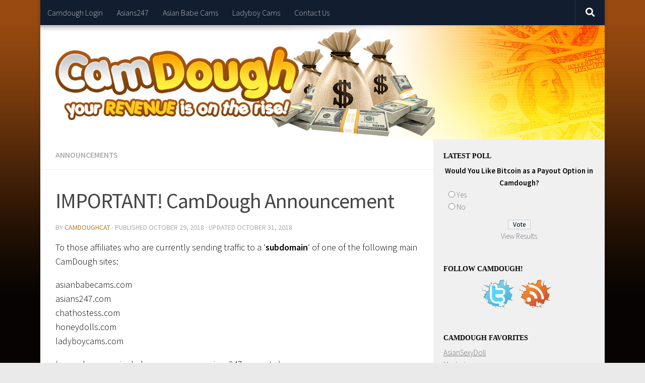

--- FILE ---
content_type: text/html; charset=UTF-8
request_url: https://blog.camdough.com/2018/10/29/important-camdough-announcement/
body_size: 13210
content:
<!DOCTYPE html>
<html class="no-js" lang="en-US">
<head>
  <meta charset="UTF-8">
  <meta name="viewport" content="width=device-width, initial-scale=1.0">
  <link rel="profile" href="https://gmpg.org/xfn/11" />
  <link rel="pingback" href="https://blog.camdough.com/xmlrpc.php">

          <style id="wfc-base-style" type="text/css">
             .wfc-reset-menu-item-first-letter .navbar .nav>li>a:first-letter {font-size: inherit;}.format-icon:before {color: #5A5A5A;}article .format-icon.tc-hide-icon:before, .safari article.format-video .format-icon.tc-hide-icon:before, .chrome article.format-video .format-icon.tc-hide-icon:before, .safari article.format-image .format-icon.tc-hide-icon:before, .chrome article.format-image .format-icon.tc-hide-icon:before, .safari article.format-gallery .format-icon.tc-hide-icon:before, .safari article.attachment .format-icon.tc-hide-icon:before, .chrome article.format-gallery .format-icon.tc-hide-icon:before, .chrome article.attachment .format-icon.tc-hide-icon:before {content: none!important;}h2#tc-comment-title.tc-hide-icon:before {content: none!important;}.archive .archive-header h1.format-icon.tc-hide-icon:before {content: none!important;}.tc-sidebar h3.widget-title.tc-hide-icon:before {content: none!important;}.footer-widgets h3.widget-title.tc-hide-icon:before {content: none!important;}.tc-hide-icon i, i.tc-hide-icon {display: none !important;}.carousel-control {font-family: "Helvetica Neue", Helvetica, Arial, sans-serif;}.social-block a {font-size: 18px;}footer#footer .colophon .social-block a {font-size: 16px;}.social-block.widget_social a {font-size: 14px;}
        </style>
        <style id="wfc-style-fonts-sidebars_widget_title" type="text/css" data-origin="server">
/* Setting : Sidebar widget titles */ 
.sidebar-content .widget > h3.widget-title {
font-family : Comic Sans MS,Comic Sans MS,cursive!important;
}

</style><meta name='robots' content='index, follow, max-image-preview:large, max-snippet:-1, max-video-preview:-1' />
<script>document.documentElement.className = document.documentElement.className.replace("no-js","js");</script>

	<!-- This site is optimized with the Yoast SEO plugin v17.2.1 - https://yoast.com/wordpress/plugins/seo/ -->
	<title>IMPORTANT! CamDough Announcement Camdough Announcement</title>
	<meta name="description" content="To those affiliates who are currently sending traffic to a &#039;subdomain&#039; of one of the following main CamDough sites: asianbabecams.com asians247.com" />
	<link rel="canonical" href="https://blog.camdough.com/2018/10/29/important-camdough-announcement/" />
	<meta name="twitter:label1" content="Written by" />
	<meta name="twitter:data1" content="CamdoughCat" />
	<meta name="twitter:label2" content="Est. reading time" />
	<meta name="twitter:data2" content="1 minute" />
	<script type="application/ld+json" class="yoast-schema-graph">{"@context":"https://schema.org","@graph":[{"@type":"WebSite","@id":"https://blog.camdough.com/#website","url":"https://blog.camdough.com/","name":"Camdough Blog","description":"Your Revenue is on the Rise!","potentialAction":[{"@type":"SearchAction","target":{"@type":"EntryPoint","urlTemplate":"https://blog.camdough.com/?s={search_term_string}"},"query-input":"required name=search_term_string"}],"inLanguage":"en-US"},{"@type":"WebPage","@id":"https://blog.camdough.com/2018/10/29/important-camdough-announcement/#webpage","url":"https://blog.camdough.com/2018/10/29/important-camdough-announcement/","name":"IMPORTANT! CamDough Announcement Camdough Announcement","isPartOf":{"@id":"https://blog.camdough.com/#website"},"datePublished":"2018-10-29T04:01:37+00:00","dateModified":"2018-10-31T07:20:31+00:00","author":{"@id":"https://blog.camdough.com/#/schema/person/97d35ec3f077b93e0793c0e8d3ca32c8"},"description":"To those affiliates who are currently sending traffic to a 'subdomain' of one of the following main CamDough sites: asianbabecams.com asians247.com","breadcrumb":{"@id":"https://blog.camdough.com/2018/10/29/important-camdough-announcement/#breadcrumb"},"inLanguage":"en-US","potentialAction":[{"@type":"ReadAction","target":["https://blog.camdough.com/2018/10/29/important-camdough-announcement/"]}]},{"@type":"BreadcrumbList","@id":"https://blog.camdough.com/2018/10/29/important-camdough-announcement/#breadcrumb","itemListElement":[{"@type":"ListItem","position":1,"name":"Home","item":"https://blog.camdough.com/"},{"@type":"ListItem","position":2,"name":"IMPORTANT! CamDough Announcement"}]},{"@type":"Person","@id":"https://blog.camdough.com/#/schema/person/97d35ec3f077b93e0793c0e8d3ca32c8","name":"CamdoughCat","image":{"@type":"ImageObject","@id":"https://blog.camdough.com/#personlogo","inLanguage":"en-US","url":"https://secure.gravatar.com/avatar/c7532345d3937e7268b04ad0001df22e?s=96&d=mm&r=x","contentUrl":"https://secure.gravatar.com/avatar/c7532345d3937e7268b04ad0001df22e?s=96&d=mm&r=x","caption":"CamdoughCat"}}]}</script>
	<!-- / Yoast SEO plugin. -->


<link rel='dns-prefetch' href='//ssl.p.jwpcdn.com' />
<link rel='dns-prefetch' href='//s.w.org' />
<link rel="alternate" type="application/rss+xml" title="Camdough Blog &raquo; Feed" href="https://blog.camdough.com/feed/" />
<link rel="alternate" type="application/rss+xml" title="Camdough Blog &raquo; Comments Feed" href="https://blog.camdough.com/comments/feed/" />
<link id="hu-user-gfont" href="//fonts.googleapis.com/css?family=Source+Sans+Pro:400,300italic,300,400italic,600&subset=latin,latin-ext" rel="stylesheet" type="text/css">		<script>
			window._wpemojiSettings = {"baseUrl":"https:\/\/s.w.org\/images\/core\/emoji\/13.1.0\/72x72\/","ext":".png","svgUrl":"https:\/\/s.w.org\/images\/core\/emoji\/13.1.0\/svg\/","svgExt":".svg","source":{"concatemoji":"https:\/\/blog.camdough.com\/wp-includes\/js\/wp-emoji-release.min.js?ver=5.8.2"}};
			!function(e,a,t){var n,r,o,i=a.createElement("canvas"),p=i.getContext&&i.getContext("2d");function s(e,t){var a=String.fromCharCode;p.clearRect(0,0,i.width,i.height),p.fillText(a.apply(this,e),0,0);e=i.toDataURL();return p.clearRect(0,0,i.width,i.height),p.fillText(a.apply(this,t),0,0),e===i.toDataURL()}function c(e){var t=a.createElement("script");t.src=e,t.defer=t.type="text/javascript",a.getElementsByTagName("head")[0].appendChild(t)}for(o=Array("flag","emoji"),t.supports={everything:!0,everythingExceptFlag:!0},r=0;r<o.length;r++)t.supports[o[r]]=function(e){if(!p||!p.fillText)return!1;switch(p.textBaseline="top",p.font="600 32px Arial",e){case"flag":return s([127987,65039,8205,9895,65039],[127987,65039,8203,9895,65039])?!1:!s([55356,56826,55356,56819],[55356,56826,8203,55356,56819])&&!s([55356,57332,56128,56423,56128,56418,56128,56421,56128,56430,56128,56423,56128,56447],[55356,57332,8203,56128,56423,8203,56128,56418,8203,56128,56421,8203,56128,56430,8203,56128,56423,8203,56128,56447]);case"emoji":return!s([10084,65039,8205,55357,56613],[10084,65039,8203,55357,56613])}return!1}(o[r]),t.supports.everything=t.supports.everything&&t.supports[o[r]],"flag"!==o[r]&&(t.supports.everythingExceptFlag=t.supports.everythingExceptFlag&&t.supports[o[r]]);t.supports.everythingExceptFlag=t.supports.everythingExceptFlag&&!t.supports.flag,t.DOMReady=!1,t.readyCallback=function(){t.DOMReady=!0},t.supports.everything||(n=function(){t.readyCallback()},a.addEventListener?(a.addEventListener("DOMContentLoaded",n,!1),e.addEventListener("load",n,!1)):(e.attachEvent("onload",n),a.attachEvent("onreadystatechange",function(){"complete"===a.readyState&&t.readyCallback()})),(n=t.source||{}).concatemoji?c(n.concatemoji):n.wpemoji&&n.twemoji&&(c(n.twemoji),c(n.wpemoji)))}(window,document,window._wpemojiSettings);
		</script>
		<style>
img.wp-smiley,
img.emoji {
	display: inline !important;
	border: none !important;
	box-shadow: none !important;
	height: 1em !important;
	width: 1em !important;
	margin: 0 .07em !important;
	vertical-align: -0.1em !important;
	background: none !important;
	padding: 0 !important;
}
</style>
	<link rel='stylesheet' id='wp-block-library-css'  href='https://blog.camdough.com/wp-includes/css/dist/block-library/style.min.css?ver=5.8.2' media='all' />
<link rel='stylesheet' id='social-widget-css'  href='https://blog.camdough.com/wp-content/plugins/social-media-widget/social_widget.css?ver=5.8.2' media='all' />
<link rel='stylesheet' id='wp-polls-css'  href='https://blog.camdough.com/wp-content/plugins/wp-polls/polls-css.css?ver=2.75.6' media='all' />
<style id='wp-polls-inline-css'>
.wp-polls .pollbar {
	margin: 1px;
	font-size: 4px;
	line-height: 6px;
	height: 6px;
	background: #fdb00c;
	border: 1px solid #c2c2c2;
}

</style>
<link rel='stylesheet' id='wpt-twitter-feed-css'  href='https://blog.camdough.com/wp-content/plugins/wp-to-twitter/css/twitter-feed.css?ver=5.8.2' media='all' />
<link rel='stylesheet' id='hph-front-style-css'  href='https://blog.camdough.com/wp-content/themes/hueman-pro/addons/assets/front/css/hph-front.min.css?ver=1.4.17' media='all' />
<link rel='stylesheet' id='hueman-main-style-css'  href='https://blog.camdough.com/wp-content/themes/hueman-pro/assets/front/css/main.min.css?ver=1.4.17' media='all' />
<style id='hueman-main-style-inline-css'>
body { font-family:'Source Sans Pro', Arial, sans-serif;font-size:1.00rem }@media only screen and (min-width: 720px) {
        .nav > li { font-size:1.00rem; }
      }.boxed #wrapper, .container-inner { max-width: 1120px; }@media only screen and (min-width: 720px) {
                .boxed .desktop-sticky {
                  width: 1120px;
                }
              }.sidebar .widget { padding-left: 20px; padding-right: 20px; padding-top: 20px; }::selection { background-color: #ba7c25; }
::-moz-selection { background-color: #ba7c25; }a,a>span.hu-external::after,.themeform label .required,#flexslider-featured .flex-direction-nav .flex-next:hover,#flexslider-featured .flex-direction-nav .flex-prev:hover,.post-hover:hover .post-title a,.post-title a:hover,.sidebar.s1 .post-nav li a:hover i,.content .post-nav li a:hover i,.post-related a:hover,.sidebar.s1 .widget_rss ul li a,#footer .widget_rss ul li a,.sidebar.s1 .widget_calendar a,#footer .widget_calendar a,.sidebar.s1 .alx-tab .tab-item-category a,.sidebar.s1 .alx-posts .post-item-category a,.sidebar.s1 .alx-tab li:hover .tab-item-title a,.sidebar.s1 .alx-tab li:hover .tab-item-comment a,.sidebar.s1 .alx-posts li:hover .post-item-title a,#footer .alx-tab .tab-item-category a,#footer .alx-posts .post-item-category a,#footer .alx-tab li:hover .tab-item-title a,#footer .alx-tab li:hover .tab-item-comment a,#footer .alx-posts li:hover .post-item-title a,.comment-tabs li.active a,.comment-awaiting-moderation,.child-menu a:hover,.child-menu .current_page_item > a,.wp-pagenavi a{ color: #ba7c25; }input[type="submit"],.themeform button[type="submit"],.sidebar.s1 .sidebar-top,.sidebar.s1 .sidebar-toggle,#flexslider-featured .flex-control-nav li a.flex-active,.post-tags a:hover,.sidebar.s1 .widget_calendar caption,#footer .widget_calendar caption,.author-bio .bio-avatar:after,.commentlist li.bypostauthor > .comment-body:after,.commentlist li.comment-author-admin > .comment-body:after{ background-color: #ba7c25; }.post-format .format-container { border-color: #ba7c25; }.sidebar.s1 .alx-tabs-nav li.active a,#footer .alx-tabs-nav li.active a,.comment-tabs li.active a,.wp-pagenavi a:hover,.wp-pagenavi a:active,.wp-pagenavi span.current{ border-bottom-color: #ba7c25!important; }.sidebar.s2 .post-nav li a:hover i,
.sidebar.s2 .widget_rss ul li a,
.sidebar.s2 .widget_calendar a,
.sidebar.s2 .alx-tab .tab-item-category a,
.sidebar.s2 .alx-posts .post-item-category a,
.sidebar.s2 .alx-tab li:hover .tab-item-title a,
.sidebar.s2 .alx-tab li:hover .tab-item-comment a,
.sidebar.s2 .alx-posts li:hover .post-item-title a { color: #935b26; }
.sidebar.s2 .sidebar-top,.sidebar.s2 .sidebar-toggle,.post-comments,.jp-play-bar,.jp-volume-bar-value,.sidebar.s2 .widget_calendar caption{ background-color: #935b26; }.sidebar.s2 .alx-tabs-nav li.active a { border-bottom-color: #935b26; }
.post-comments::before { border-right-color: #935b26; }
      .is-scrolled #header #nav-mobile { background-color: #454e5c; background-color: rgba(69,78,92,0.90) }body {background: #eaeaea url(https://blog.camdough.com/wp-content/uploads/2011/04/bg02.jpg) repeat-x center top;background-attachment:fixed;background-size: auto;}

</style>
<link rel='stylesheet' id='hueman-font-awesome-css'  href='https://blog.camdough.com/wp-content/themes/hueman-pro/assets/front/css/font-awesome.min.css?ver=1.4.17' media='all' />
<script src='https://ssl.p.jwpcdn.com/6/12/jwplayer.js?ver=5.8.2' id='jwplayer-js'></script>
<script src='https://blog.camdough.com/wp-includes/js/jquery/jquery.min.js?ver=3.6.0' id='jquery-core-js'></script>
<script src='https://blog.camdough.com/wp-includes/js/jquery/jquery-migrate.min.js?ver=3.3.2' id='jquery-migrate-js'></script>
<script src='https://blog.camdough.com/wp-content/themes/hueman-pro/assets/front/js/libs/mobile-detect.min.js?ver=1.4.17' id='mobile-detect-js' defer></script>
<link rel="https://api.w.org/" href="https://blog.camdough.com/wp-json/" /><link rel="alternate" type="application/json" href="https://blog.camdough.com/wp-json/wp/v2/posts/548" /><link rel="EditURI" type="application/rsd+xml" title="RSD" href="https://blog.camdough.com/xmlrpc.php?rsd" />
<link rel="wlwmanifest" type="application/wlwmanifest+xml" href="https://blog.camdough.com/wp-includes/wlwmanifest.xml" /> 
<meta name="generator" content="WordPress 5.8.2" />
<link rel='shortlink' href='https://blog.camdough.com/?p=548' />
<link rel="alternate" type="application/json+oembed" href="https://blog.camdough.com/wp-json/oembed/1.0/embed?url=https%3A%2F%2Fblog.camdough.com%2F2018%2F10%2F29%2Fimportant-camdough-announcement%2F" />
<link rel="alternate" type="text/xml+oembed" href="https://blog.camdough.com/wp-json/oembed/1.0/embed?url=https%3A%2F%2Fblog.camdough.com%2F2018%2F10%2F29%2Fimportant-camdough-announcement%2F&#038;format=xml" />
<script type="text/javascript">jwplayer.defaults = { "ph": 2 };</script>
            <script type="text/javascript">
            if (typeof(jwp6AddLoadEvent) == 'undefined') {
                function jwp6AddLoadEvent(func) {
                    var oldonload = window.onload;
                    if (typeof window.onload != 'function') {
                        window.onload = func;
                    } else {
                        window.onload = function() {
                            if (oldonload) {
                                oldonload();
                            }
                            func();
                        }
                    }
                }
            }
            </script>

                <link rel="preload" as="font" type="font/woff2" href="https://blog.camdough.com/wp-content/themes/hueman-pro/assets/front/webfonts/fa-brands-400.woff2?v=5.15.2" crossorigin="anonymous"/>
    <link rel="preload" as="font" type="font/woff2" href="https://blog.camdough.com/wp-content/themes/hueman-pro/assets/front/webfonts/fa-regular-400.woff2?v=5.15.2" crossorigin="anonymous"/>
    <link rel="preload" as="font" type="font/woff2" href="https://blog.camdough.com/wp-content/themes/hueman-pro/assets/front/webfonts/fa-solid-900.woff2?v=5.15.2" crossorigin="anonymous"/>
  <!--[if lt IE 9]>
<script src="https://blog.camdough.com/wp-content/themes/hueman-pro/assets/front/js/ie/html5shiv-printshiv.min.js"></script>
<script src="https://blog.camdough.com/wp-content/themes/hueman-pro/assets/front/js/ie/selectivizr.js"></script>
<![endif]-->
		<style id="wp-custom-css">
			p {
  color: black;
}		</style>
		<style id="wfc-style-sidebars_widget_title" type="text/css" data-origin="server">
/* Setting : Sidebar widget titles */ 
.sidebar-content .widget > h3.widget-title {
font-weight : bold;
color : #000000;
}

</style>            <style id="grids-css" type="text/css">
                .post-list .grid-item {float: left; }
                .cols-1 .grid-item { width: 100%; }
                .cols-2 .grid-item { width: 50%; }
                .cols-3 .grid-item { width: 33.3%; }
                .cols-4 .grid-item { width: 25%; }
                @media only screen and (max-width: 719px) {
                      #grid-wrapper .grid-item{
                        width: 100%;
                      }
                }
            </style>
            </head>

<body class="post-template-default single single-post postid-548 single-format-standard wp-embed-responsive col-2cl boxed topbar-enabled header-desktop-sticky header-mobile-sticky hueman-pro-1-4-17 chrome">
<div id="wrapper">
  <a class="screen-reader-text skip-link" href="#content">Skip to content</a>
  
  <header id="header" class="top-menu-mobile-on one-mobile-menu top_menu header-ads-desktop  topbar-transparent has-header-img">
        <nav class="nav-container group mobile-menu mobile-sticky " id="nav-mobile" data-menu-id="header-1">
  <div class="mobile-title-logo-in-header"><p class="site-title">                  <a class="custom-logo-link" href="https://blog.camdough.com/" rel="home" title="Camdough Blog | Home page">Camdough Blog</a>                </p></div>
        
                    <!-- <div class="ham__navbar-toggler collapsed" aria-expanded="false">
          <div class="ham__navbar-span-wrapper">
            <span class="ham-toggler-menu__span"></span>
          </div>
        </div> -->
        <button class="ham__navbar-toggler-two collapsed" title="Menu" aria-expanded="false">
          <span class="ham__navbar-span-wrapper">
            <span class="line line-1"></span>
            <span class="line line-2"></span>
            <span class="line line-3"></span>
          </span>
        </button>
            
      <div class="nav-text"></div>
      <div class="nav-wrap container">
                  <ul class="nav container-inner group mobile-search">
                            <li>
                  <form role="search" method="get" class="search-form" action="https://blog.camdough.com/">
				<label>
					<span class="screen-reader-text">Search for:</span>
					<input type="search" class="search-field" placeholder="Search &hellip;" value="" name="s" />
				</label>
				<input type="submit" class="search-submit" value="Search" />
			</form>                </li>
                      </ul>
                <ul id="menu-main-navi" class="nav container-inner group"><li id="menu-item-9" class="menu-item menu-item-type-custom menu-item-object-custom menu-item-9"><a title="Camdough Login" target="_blank" rel="noopener" href="https://www.camdough.com/index.php">Camdough Login</a></li>
<li id="menu-item-565" class="menu-item menu-item-type-custom menu-item-object-custom menu-item-565"><a href="http://www.asians247.com/onnow.php?wid=101364">Asians247</a></li>
<li id="menu-item-566" class="menu-item menu-item-type-custom menu-item-object-custom menu-item-566"><a href="http://www.asianbabecams.com/onnow.php?wid=101364">Asian Babe Cams</a></li>
<li id="menu-item-567" class="menu-item menu-item-type-custom menu-item-object-custom menu-item-567"><a href="http://www.ladyboycams.com/onnow.php?wid=101364">Ladyboy Cams</a></li>
<li id="menu-item-574" class="menu-item menu-item-type-post_type menu-item-object-page menu-item-574"><a href="https://blog.camdough.com/contact-us/">Contact Us</a></li>
</ul>      </div>
</nav><!--/#nav-topbar-->  
        <nav class="nav-container group desktop-menu desktop-sticky " id="nav-topbar" data-menu-id="header-2">
    <div class="nav-text"></div>
  <div class="topbar-toggle-down">
    <i class="fas fa-angle-double-down" aria-hidden="true" data-toggle="down" title="Expand menu"></i>
    <i class="fas fa-angle-double-up" aria-hidden="true" data-toggle="up" title="Collapse menu"></i>
  </div>
  <div class="nav-wrap container">
    <ul id="menu-main-navi-1" class="nav container-inner group"><li class="menu-item menu-item-type-custom menu-item-object-custom menu-item-9"><a title="Camdough Login" target="_blank" rel="noopener" href="https://www.camdough.com/index.php">Camdough Login</a></li>
<li class="menu-item menu-item-type-custom menu-item-object-custom menu-item-565"><a href="http://www.asians247.com/onnow.php?wid=101364">Asians247</a></li>
<li class="menu-item menu-item-type-custom menu-item-object-custom menu-item-566"><a href="http://www.asianbabecams.com/onnow.php?wid=101364">Asian Babe Cams</a></li>
<li class="menu-item menu-item-type-custom menu-item-object-custom menu-item-567"><a href="http://www.ladyboycams.com/onnow.php?wid=101364">Ladyboy Cams</a></li>
<li class="menu-item menu-item-type-post_type menu-item-object-page menu-item-574"><a href="https://blog.camdough.com/contact-us/">Contact Us</a></li>
</ul>  </div>
      <div id="topbar-header-search" class="container">
      <div class="container-inner">
        <button class="toggle-search"><i class="fas fa-search"></i></button>
        <div class="search-expand">
          <div class="search-expand-inner"><form role="search" method="get" class="search-form" action="https://blog.camdough.com/">
				<label>
					<span class="screen-reader-text">Search for:</span>
					<input type="search" class="search-field" placeholder="Search &hellip;" value="" name="s" />
				</label>
				<input type="submit" class="search-submit" value="Search" />
			</form></div>
        </div>
      </div><!--/.container-inner-->
    </div><!--/.container-->
  
</nav><!--/#nav-topbar-->  
  <div class="container group">
        <div class="container-inner">

                <div id="header-image-wrap">
              <div class="group hu-pad central-header-zone">
                                                  </div>

              <a href="https://blog.camdough.com/" rel="home"><img src="https://blog.camdough.com/wp-content/uploads/2018/11/cd-hdr-1380x280.jpg" width="1380" height="280" alt="Camdough Blog" class="new-site-image" srcset="https://blog.camdough.com/wp-content/uploads/2018/11/cd-hdr-1380x280.jpg 1380w, https://blog.camdough.com/wp-content/uploads/2018/11/cd-hdr-1380x280-300x61.jpg 300w, https://blog.camdough.com/wp-content/uploads/2018/11/cd-hdr-1380x280-768x156.jpg 768w, https://blog.camdough.com/wp-content/uploads/2018/11/cd-hdr-1380x280-1024x208.jpg 1024w, https://blog.camdough.com/wp-content/uploads/2018/11/cd-hdr-1380x280-520x106.jpg 520w" sizes="(max-width: 1380px) 100vw, 1380px" /></a>          </div>
      
      
    </div><!--/.container-inner-->
      </div><!--/.container-->

</header><!--/#header-->
  
  <div class="container" id="page">
    <div class="container-inner">
            <div class="main">
        <div class="main-inner group">
          
              <section class="content" id="content">
              <div class="page-title hu-pad group">
          	    		<ul class="meta-single group">
    			<li class="category"><a href="https://blog.camdough.com/category/announcements/" rel="category tag">Announcements</a></li>
    			    		</ul>
            
    </div><!--/.page-title-->
          <div class="hu-pad group">
              <article class="post-548 post type-post status-publish format-standard hentry category-announcements">
    <div class="post-inner group">

      <h1 class="post-title entry-title">IMPORTANT! CamDough Announcement</h1>
  <p class="post-byline">
       by     <span class="vcard author">
       <span class="fn"><a href="https://blog.camdough.com/author/tbag/" title="Posts by CamdoughCat" rel="author">CamdoughCat</a></span>
     </span>
     &middot;
                            
                                Published <time class="published" datetime="2018-10-29T04:01:37+00:00">October 29, 2018</time>
                &middot; Updated <time class="updated" datetime="2018-10-31T07:20:31+00:00">October 31, 2018</time>
                      </p>

                                
      <div class="clear"></div>

      <div class="entry themeform">
        <div class="entry-inner">
          <p>To those affiliates who are currently sending traffic to a &#8216;<strong>subdomain</strong>&#8216; of one of the following main CamDough sites:</p>
<p>asianbabecams.com<br />
asians247.com<br />
chathostess.com<br />
honeydolls.com<br />
ladyboycams.com</p>
<p>(example &#8211; my.asianbabecams.com, my.asians247.com, etc.)</p>
<p><strong>Subdomains will be directed to the root domains as of December 1st, 2018.</strong></p>
<p>Affiliates will need to change any links you have been using to these old subdomains and instead, send traffic directly to the main sites listed above, making sure to include your wid (affiliate number)</p>
<p>(example &#8211; asians247.com/onnow.php?wid=100001)</p>
<p>If you have any questions/concerns you can send in a CamDough support ticket. We will not be handling support requests through forum posts.</p>
<p>Thank you.</p>
          <nav class="pagination group">
            <div class='wp-pagenavi' role='navigation'>
<span class='pages'>Page 1 of 1</span><span aria-current='page' class='current'>1</span>
</div>          </nav><!--/.pagination-->
        </div>

        
        <div class="clear"></div>
      </div><!--/.entry-->

    </div><!--/.post-inner-->
  </article><!--/.post-->

<div class="clear"></div>




    <script type="text/javascript">
        jQuery( function($) {
            var _fireWhenCzrAppReady = function() {
              czrapp.proRelPostsRendered = $.Deferred();
              var waypoint = new Waypoint({
                  element: document.getElementById('pro-related-posts-wrapper'),
                  handler: function(direction) {
                        if ( 'pending' == czrapp.proRelPostsRendered.state() ) {
                              var $wrap = $('#pro-related-posts-wrapper');
                              $wrap.addClass('loading');
                              czrapp.doAjax( {
                                      action: "ha_inject_pro_related",
                                      // => Always get the option from the $_POSTED data in ajax
                                      related_post_id : 548,
                                      pro_related_posts_opt : [],
                                      free_related_posts_opt : "categories",
                                      layout_class : "col-2cl"
                                  } ).done( function( r ) {
                                        if ( r && r.data && r.data.html ) {
                                            if ( 'pending' == czrapp.proRelPostsRendered.state() ) {
                                                $.when( $('#pro-related-posts-wrapper').append( r.data.html ) ).done( function() {
                                                      czrapp.proRelPostsRendered.resolve();
                                                      $wrap.find('.czr-css-loader').css('opacity', 0);
                                                      _.delay( function() {
                                                            $wrap.removeClass('loading').addClass('loaded');
                                                      }, 800 );
                                                });
                                            }
                                        }
                                  });
                        }
                  },
                  offset: '110%'
              });
          };//_fireWhenCzrAppReady

          if ( window.czrapp && czrapp.methods && czrapp.methods.ProHeaderSlid ) {
            _fireWhenCzrAppReady()
          } else {
            document.addEventListener('czrapp-is-ready', _fireWhenCzrAppReady );
          }
        });//jQuery()
    </script>
    <div id="pro-related-posts-wrapper"><div class="czr-css-loader czr-mr-loader dark"><div></div><div></div><div></div></div></div>


<section id="comments" class="themeform">

	
					<!-- comments closed, no comments -->
		
	
	
</section><!--/#comments-->          </div><!--/.hu-pad-->
        </section><!--/.content-->
          

	<div class="sidebar s1 collapsed" data-position="right" data-layout="col-2cl" data-sb-id="s1">

		<button class="sidebar-toggle" title="Expand Sidebar"><i class="fas sidebar-toggle-arrows"></i></button>

		<div class="sidebar-content">

			
			
			
			<div id="polls-widget-3" class="widget widget_polls-widget"><h3 class="widget-title">Latest Poll</h3><div id="polls-12" class="wp-polls">
	<form id="polls_form_12" class="wp-polls-form" action="/index.php" method="post">
		<p style="display: none;"><input type="hidden" id="poll_12_nonce" name="wp-polls-nonce" value="241ce010a8" /></p>
		<p style="display: none;"><input type="hidden" name="poll_id" value="12" /></p>
		<p style="text-align: center;"><strong>Would You Like Bitcoin as a Payout Option in Camdough?</strong></p><div id="polls-12-ans" class="wp-polls-ans"><ul class="wp-polls-ul">
		<li><input type="radio" id="poll-answer-52" name="poll_12" value="52" /> <label for="poll-answer-52">Yes</label></li>
		<li><input type="radio" id="poll-answer-53" name="poll_12" value="53" /> <label for="poll-answer-53">No</label></li>
		</ul><p style="text-align: center;"><input type="button" name="vote" value="   Vote   " class="Buttons" onclick="poll_vote(12);" /></p><p style="text-align: center;"><a href="#ViewPollResults" onclick="poll_result(12); return false;" title="View Results Of This Poll">View Results</a></p></div>
	</form>
</div>
<div id="polls-12-loading" class="wp-polls-loading"><img src="https://blog.camdough.com/wp-content/plugins/wp-polls/images/loading.gif" width="16" height="16" alt="Loading ..." title="Loading ..." class="wp-polls-image" />&nbsp;Loading ...</div>
</div><div id="social-widget-3" class="widget Social_Widget"><h3 class="widget-title">Follow Camdough!</h3><div class="socialmedia-buttons smw_center"><a href="http://www.twitter.com/camdough" rel="nofollow" target="_blank"><img width="64" height="64" src="https://blog.camdough.com/wp-content/plugins/social-media-widget/images/cutout/64/twitter.png" 
				alt="Follow Camdough on Twitter" 
				title="Follow Camdough on Twitter" style="opacity: 0.8; -moz-opacity: 0.8;" class="fade" /></a><a href="http://blog.camdough.com/feed/" rel="nofollow" target="_blank"><img width="64" height="64" src="https://blog.camdough.com/wp-content/plugins/social-media-widget/images/cutout/64/rss.png" 
				alt="Follow Camdough on RSS" 
				title="Follow Camdough on RSS" style="opacity: 0.8; -moz-opacity: 0.8;" class="fade" /></a></div></div><div id="text-3" class="widget widget_text"><h3 class="widget-title">CamDough Favorites</h3>			<div class="textwidget"><ul>
<li><a href="http://www.asians247.com/performer.php?model_id=113111">AsianSexyDoll</a></li>
<li><a href="http://www.asians247.com/performer.php?model_id=119123">Modestysexy</a></li>
<li><a href="http://www.asians247.com/performer.php?model_id=133926">Dirtylicious</a></li>
<li><a href="http://www.asians247.com/performer.php?model_id=133539">RytzsAhn</a></li>
<li><a href="http://www.asians247.com/performer.php?model_id=139695">AsianDreamDoll</a></li>
<li><a href="http://www.asians247.com/performer.php?model_id=133756">Kathy2012</a></li>
<li><a href="http://www.asians247.com/performer.php?model_id=139683">Wettipsy</a></li>
</ul></div>
		</div>
		<div id="recent-posts-3" class="widget widget_recent_entries">
		<h3 class="widget-title">Recent Posts</h3>
		<ul>
											<li>
					<a href="https://blog.camdough.com/2020/03/18/new-banner-ads-now-available/">New Banner Ads Now Available</a>
									</li>
											<li>
					<a href="https://blog.camdough.com/2018/10/29/important-camdough-announcement/" aria-current="page">IMPORTANT! CamDough Announcement</a>
									</li>
											<li>
					<a href="https://blog.camdough.com/2016/10/17/camdough-white-label-owners/">CamDough White Label Owners</a>
									</li>
											<li>
					<a href="https://blog.camdough.com/2016/10/05/attention-camdough-affiliates/">ATTENTION: All Camdough Affiliates</a>
									</li>
											<li>
					<a href="https://blog.camdough.com/2015/03/12/camdough-affiliates-w-white-labels-urgent/">Camdough Affiliates w/ White Labels &#8211; URGENT!</a>
									</li>
					</ul>

		</div><div id="categories-3" class="widget widget_categories"><h3 class="widget-title">Categories</h3>
			<ul>
					<li class="cat-item cat-item-4"><a href="https://blog.camdough.com/category/announcements/">Announcements</a> (12)
</li>
	<li class="cat-item cat-item-6"><a href="https://blog.camdough.com/category/galleries/">Camdough Galleries [FHG]</a> (128)
</li>
	<li class="cat-item cat-item-5"><a href="https://blog.camdough.com/category/tools/">Latest Tools and Instructions</a> (3)
</li>
	<li class="cat-item cat-item-1"><a href="https://blog.camdough.com/category/uncategorized/">Uncategorized</a> (1)
</li>
			</ul>

			</div><div id="polls-widget-4" class="widget widget_polls-widget"><h3 class="widget-title">Camdough Tools</h3><div id="polls-2" class="wp-polls">
	<form id="polls_form_2" class="wp-polls-form" action="/index.php" method="post">
		<p style="display: none;"><input type="hidden" id="poll_2_nonce" name="wp-polls-nonce" value="558f235a76" /></p>
		<p style="display: none;"><input type="hidden" name="poll_id" value="2" /></p>
		<p style="text-align: center;"><strong>Which Camdough tool has been most effective in gaining you sales?</strong></p><div id="polls-2-ans" class="wp-polls-ans"><ul class="wp-polls-ul">
		<li><input type="radio" id="poll-answer-6" name="poll_2" value="6" /> <label for="poll-answer-6">Live Streaming Ads/Embeds</label></li>
		<li><input type="radio" id="poll-answer-7" name="poll_2" value="7" /> <label for="poll-answer-7">White Label Site</label></li>
		<li><input type="radio" id="poll-answer-8" name="poll_2" value="8" /> <label for="poll-answer-8">Iframes - Online Performers</label></li>
		<li><input type="radio" id="poll-answer-9" name="poll_2" value="9" /> <label for="poll-answer-9">Banner Ads</label></li>
		<li><input type="radio" id="poll-answer-10" name="poll_2" value="10" /> <label for="poll-answer-10">Blog Posts</label></li>
		<li><input type="radio" id="poll-answer-11" name="poll_2" value="11" /> <label for="poll-answer-11">Free Hosted Galleries</label></li>
		<li><input type="radio" id="poll-answer-12" name="poll_2" value="12" /> <label for="poll-answer-12">XML Feeds</label></li>
		<li><input type="radio" id="poll-answer-13" name="poll_2" value="13" /> <label for="poll-answer-13">Text Link</label></li>
		<li><input type="radio" id="poll-answer-14" name="poll_2" value="14" /> <label for="poll-answer-14">Other</label></li>
		</ul><p style="text-align: center;"><input type="button" name="vote" value="   Vote   " class="Buttons" onclick="poll_vote(2);" /></p><p style="text-align: center;"><a href="#ViewPollResults" onclick="poll_result(2); return false;" title="View Results Of This Poll">View Results</a></p></div>
	</form>
</div>
<div id="polls-2-loading" class="wp-polls-loading"><img src="https://blog.camdough.com/wp-content/plugins/wp-polls/images/loading.gif" width="16" height="16" alt="Loading ..." title="Loading ..." class="wp-polls-image" />&nbsp;Loading ...</div>
</div><div id="archives-3" class="widget widget_archive"><h3 class="widget-title">Camdough Archives</h3>		<label class="screen-reader-text" for="archives-dropdown-3">Camdough Archives</label>
		<select id="archives-dropdown-3" name="archive-dropdown">
			
			<option value="">Select Month</option>
				<option value='https://blog.camdough.com/2020/03/'> March 2020 &nbsp;(1)</option>
	<option value='https://blog.camdough.com/2018/10/'> October 2018 &nbsp;(1)</option>
	<option value='https://blog.camdough.com/2016/10/'> October 2016 &nbsp;(2)</option>
	<option value='https://blog.camdough.com/2015/03/'> March 2015 &nbsp;(1)</option>
	<option value='https://blog.camdough.com/2014/07/'> July 2014 &nbsp;(1)</option>
	<option value='https://blog.camdough.com/2013/11/'> November 2013 &nbsp;(3)</option>
	<option value='https://blog.camdough.com/2013/10/'> October 2013 &nbsp;(4)</option>
	<option value='https://blog.camdough.com/2013/09/'> September 2013 &nbsp;(4)</option>
	<option value='https://blog.camdough.com/2013/08/'> August 2013 &nbsp;(2)</option>
	<option value='https://blog.camdough.com/2013/06/'> June 2013 &nbsp;(3)</option>
	<option value='https://blog.camdough.com/2013/05/'> May 2013 &nbsp;(6)</option>
	<option value='https://blog.camdough.com/2013/04/'> April 2013 &nbsp;(4)</option>
	<option value='https://blog.camdough.com/2013/03/'> March 2013 &nbsp;(3)</option>
	<option value='https://blog.camdough.com/2013/02/'> February 2013 &nbsp;(4)</option>
	<option value='https://blog.camdough.com/2013/01/'> January 2013 &nbsp;(5)</option>
	<option value='https://blog.camdough.com/2012/12/'> December 2012 &nbsp;(4)</option>
	<option value='https://blog.camdough.com/2012/11/'> November 2012 &nbsp;(4)</option>
	<option value='https://blog.camdough.com/2012/10/'> October 2012 &nbsp;(5)</option>
	<option value='https://blog.camdough.com/2012/09/'> September 2012 &nbsp;(4)</option>
	<option value='https://blog.camdough.com/2012/08/'> August 2012 &nbsp;(4)</option>
	<option value='https://blog.camdough.com/2012/07/'> July 2012 &nbsp;(5)</option>
	<option value='https://blog.camdough.com/2012/06/'> June 2012 &nbsp;(4)</option>
	<option value='https://blog.camdough.com/2012/05/'> May 2012 &nbsp;(4)</option>
	<option value='https://blog.camdough.com/2012/04/'> April 2012 &nbsp;(5)</option>
	<option value='https://blog.camdough.com/2012/03/'> March 2012 &nbsp;(4)</option>
	<option value='https://blog.camdough.com/2012/02/'> February 2012 &nbsp;(5)</option>
	<option value='https://blog.camdough.com/2012/01/'> January 2012 &nbsp;(4)</option>
	<option value='https://blog.camdough.com/2011/12/'> December 2011 &nbsp;(5)</option>
	<option value='https://blog.camdough.com/2011/11/'> November 2011 &nbsp;(4)</option>
	<option value='https://blog.camdough.com/2011/10/'> October 2011 &nbsp;(4)</option>
	<option value='https://blog.camdough.com/2011/09/'> September 2011 &nbsp;(5)</option>
	<option value='https://blog.camdough.com/2011/08/'> August 2011 &nbsp;(4)</option>
	<option value='https://blog.camdough.com/2011/07/'> July 2011 &nbsp;(5)</option>
	<option value='https://blog.camdough.com/2011/06/'> June 2011 &nbsp;(4)</option>
	<option value='https://blog.camdough.com/2011/05/'> May 2011 &nbsp;(4)</option>
	<option value='https://blog.camdough.com/2011/04/'> April 2011 &nbsp;(5)</option>
	<option value='https://blog.camdough.com/2011/03/'> March 2011 &nbsp;(4)</option>
	<option value='https://blog.camdough.com/2010/11/'> November 2010 &nbsp;(1)</option>

		</select>

<script>
/* <![CDATA[ */
(function() {
	var dropdown = document.getElementById( "archives-dropdown-3" );
	function onSelectChange() {
		if ( dropdown.options[ dropdown.selectedIndex ].value !== '' ) {
			document.location.href = this.options[ this.selectedIndex ].value;
		}
	}
	dropdown.onchange = onSelectChange;
})();
/* ]]> */
</script>
			</div>
		</div><!--/.sidebar-content-->

	</div><!--/.sidebar-->

	

        </div><!--/.main-inner-->
      </div><!--/.main-->
    </div><!--/.container-inner-->
  </div><!--/.container-->
    <footer id="footer">

    
    
    
    <section class="container" id="footer-bottom">
      <div class="container-inner">

        <a id="back-to-top" href="#"><i class="fas fa-angle-up"></i></a>

        <div class="hu-pad group">

          <div class="grid one-half">
                        
            <div id="copyright">
                <p>Camdough Blog &copy; 2026. All Rights Reserved.</p>
            </div><!--/#copyright-->

                                                  <div id="credit" style="">
            <p>Powered by&nbsp;<a class="fab fa-wordpress" title="Powered by WordPress" href="https://wordpress.org/" target="_blank"></a> - Designed with&nbsp;<a href="https://presscustomizr.com/hueman-pro" title="Hueman Pro">Hueman Pro</a></p>
          </div><!--/#credit-->
                    
          </div>

          <div class="grid one-half last">
                                                                                </div>

        </div><!--/.hu-pad-->

      </div><!--/.container-inner-->
    </section><!--/.container-->

  </footer><!--/#footer-->

</div><!--/#wrapper-->

<script id="wfc-front-localized">var wfcFrontParams = {"effectsAndIconsSelectorCandidates":[],"wfcOptions":null};</script>          <script id="wfc-front-script">!function(){var e=wfcFrontParams.effectsAndIconsSelectorCandidates;var o,t,c,r,i=(r={},o=navigator.userAgent.toLowerCase(),(c={browser:(t=/(chrome)[ /]([\w.]+)/.exec(o)||/(webkit)[ /]([\w.]+)/.exec(o)||/(opera)(?:.*version|)[ /]([\w.]+)/.exec(o)||/(msie) ([\w.]+)/.exec(o)||o.indexOf("compatible")<0&&/(mozilla)(?:.*? rv:([\w.]+)|)/.exec(o)||[])[1]||"",version:t[2]||"0"}).browser&&(r[c.browser]=!0,r.version=c.version),r.chrome?r.webkit=!0:r.webkit&&(r.safari=!0),r),s="",a=0;for(var n in i)a>0||(s=n,a++);var f=document.querySelectorAll("body");f&&f[0]&&f[0].classList.add(s||"");try{!function(){for(var o in e){var t=e[o];if(t.static_effect){if("inset"==t.static_effect&&!0===i.mozilla)continue;var c=document.querySelectorAll(t.static_effect_selector);c&&c.forEach(function(e,o){e.classList.add("font-effect-"+t.static_effect)})}}}()}catch(e){window.console&&console.log&&console.log("Font customizer error => could not apply effects",e)}}();</script>
        <script id='wp-polls-js-extra'>
var pollsL10n = {"ajax_url":"https:\/\/blog.camdough.com\/wp-admin\/admin-ajax.php","text_wait":"Your last request is still being processed. Please wait a while ...","text_valid":"Please choose a valid poll answer.","text_multiple":"Maximum number of choices allowed: ","show_loading":"1","show_fading":"1"};
</script>
<script src='https://blog.camdough.com/wp-content/plugins/wp-polls/polls-js.js?ver=2.75.6' id='wp-polls-js'></script>
<script src='https://blog.camdough.com/wp-includes/js/underscore.min.js?ver=1.13.1' id='underscore-js'></script>
<script id='hu-front-scripts-js-extra'>
var HUParams = {"_disabled":[],"SmoothScroll":{"Enabled":false,"Options":{"touchpadSupport":false}},"centerAllImg":"1","timerOnScrollAllBrowsers":"1","extLinksStyle":"","extLinksTargetExt":"","extLinksSkipSelectors":{"classes":["btn","button"],"ids":[]},"imgSmartLoadEnabled":"","imgSmartLoadOpts":{"parentSelectors":[".container .content",".post-row",".container .sidebar","#footer","#header-widgets"],"opts":{"excludeImg":[".tc-holder-img"],"fadeIn_options":100,"threshold":0}},"goldenRatio":"1.618","gridGoldenRatioLimit":"350","sbStickyUserSettings":{"desktop":false,"mobile":false},"sidebarOneWidth":"340","sidebarTwoWidth":"260","isWPMobile":"","menuStickyUserSettings":{"desktop":"stick_up","mobile":"stick_up"},"mobileSubmenuExpandOnClick":"1","submenuTogglerIcon":"<i class=\"fas fa-angle-down\"><\/i>","isDevMode":"","ajaxUrl":"https:\/\/blog.camdough.com\/?huajax=1","frontNonce":{"id":"HuFrontNonce","handle":"c162b332de"},"isWelcomeNoteOn":"","welcomeContent":"","i18n":{"collapsibleExpand":"Expand","collapsibleCollapse":"Collapse"},"deferFontAwesome":"","fontAwesomeUrl":"https:\/\/blog.camdough.com\/wp-content\/themes\/hueman-pro\/assets\/front\/css\/font-awesome.min.css?1.4.17","mainScriptUrl":"https:\/\/blog.camdough.com\/wp-content\/themes\/hueman-pro\/assets\/front\/js\/scripts.min.js?1.4.17","flexSliderNeeded":"","flexSliderOptions":{"is_rtl":false,"has_touch_support":true,"is_slideshow":false,"slideshow_speed":5000}};
</script>
<script src='https://blog.camdough.com/wp-content/themes/hueman-pro/assets/front/js/scripts.min.js?ver=1.4.17' id='hu-front-scripts-js' defer></script>
<script src='https://blog.camdough.com/wp-content/themes/hueman-pro/addons/pro/header/assets/front/vendors/flickity.min.js?ver=1.4.17' id='hph-flickity-js-js'></script>
<script src='https://blog.camdough.com/wp-includes/js/wp-embed.min.js?ver=5.8.2' id='wp-embed-js'></script>
<!--[if lt IE 9]>
<script src="https://blog.camdough.com/wp-content/themes/hueman-pro/assets/front/js/ie/respond.js"></script>
<![endif]-->
</body>
</html>